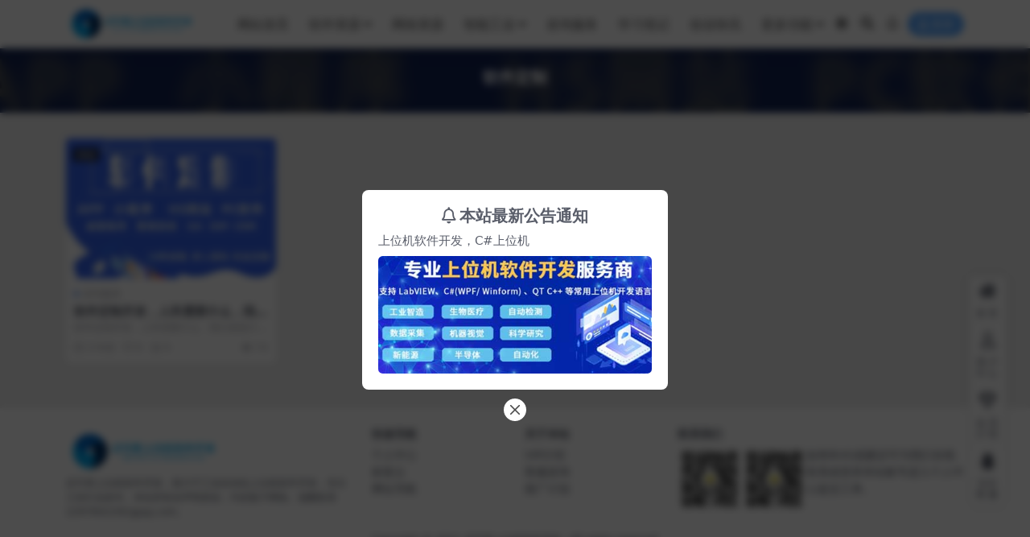

--- FILE ---
content_type: text/html; charset=UTF-8
request_url: https://www.wditl.com/tag/%E8%BD%AF%E4%BB%B6%E5%AE%9A%E5%88%B6
body_size: 5024
content:
<!DOCTYPE html>
<html lang="zh-Hans" data-bs-theme="light">
<head>
	<meta http-equiv="Content-Type" content="text/html; charset=UTF-8">
	<meta name="viewport" content="width=device-width, initial-scale=1">
	<link rel="profile" href="https://gmpg.org/xfn/11">
	<title>软件定制-忒可君上位机软件开发(未授权)</title>
<meta name='robots' content='max-image-preview:large' />
	<style>img:is([sizes="auto" i], [sizes^="auto," i]) { contain-intrinsic-size: 3000px 1500px }</style>
	<meta name="keywords" content="软件定制,%e8%bd%af%e4%bb%b6%e5%ae%9a%e5%88%b6">
<link href="https://www.wditl.com/wp-content/themes/ripro-v2/assets/img/favicon.png" rel="icon">
<link rel='stylesheet' id='wp-block-library-css' href='https://www.wditl.com/wp-includes/css/dist/block-library/style.min.css?ver=6.8.3' media='all' />
<link rel='stylesheet' id='csf-fa5-css' href='https://www.wditl.com/wp-content/themes/ripro-v5/assets/css/font-awesome/css/all.min.css?ver=5.15.4' media='all' />
<link rel='stylesheet' id='csf-fa5-v4-shims-css' href='https://www.wditl.com/wp-content/themes/ripro-v5/assets/css/font-awesome/css/v4-shims.min.css?ver=5.15.4' media='all' />
<link rel='stylesheet' id='main-css' href='https://www.wditl.com/wp-content/themes/ripro-v5/assets/css/main.min.css?ver=8.4' media='all' />
<script src="https://www.wditl.com/wp-content/themes/ripro-v5/assets/js/jquery.min.js?ver=3.6.0" id="jquery-js"></script>
</head>

<body class="archive tag tag-63 wp-theme-ripro-v5">


<header class="site-header">

    <div class="container"> <!-- container-fluid px-lg-5 -->
	    <div class="navbar">
	      <!-- logo -->
	      <div class="logo-wrapper">
<a rel="nofollow noopener noreferrer" href="https://www.wditl.com/"><img class="logo regular" data-light="https://www.wditl.com/wp-content/uploads/2024/11/c6d8c5c116431f6.png" data-dark="https://www.wditl.com/wp-content/uploads/2024/11/c6d8c5c116431f6.png" src="https://www.wditl.com/wp-content/uploads/2024/11/c6d8c5c116431f6.png" alt="忒可君上位机软件开发"></a></div>

	      <div class="sep"></div>
	      
	      <nav class="main-menu d-none d-lg-block">
	        <ul id="header-navbar" class="nav-list"><li class="menu-item"><a href="https://www.wditl.com">网站首页</a></li>
<li class="menu-item menu-item-has-children"><a href="https://www.wditl.com/webma/%e8%bd%af%e4%bb%b6%e8%b5%84%e6%ba%90">软件资源</a>
<ul class="sub-menu">
	<li class="menu-item menu-item-has-children"><a href="https://www.wditl.com/webma/%e7%bd%91%e7%ab%99%e6%ba%90%e7%a0%81">网站源码</a>
	<ul class="sub-menu">
		<li class="menu-item"><a href="https://www.wditl.com/webma">Web资源</a></li>
		<li class="menu-item"><a href="https://www.wditl.com/webma/%e5%b0%8f%e7%a8%8b%e5%ba%8f%e6%ba%90%e7%a0%81">小程序源码</a></li>
	</ul>
</li>
	<li class="menu-item"><a href="https://www.wditl.com/webma/website">网站模板</a></li>
</ul>
</li>
<li class="menu-item"><a href="https://www.wditl.com/source">网络资源</a></li>
<li class="menu-item menu-item-has-children"><a href="https://www.wditl.com/%e6%99%ba%e8%83%bd%e5%b7%a5%e4%b8%9a">智能工业</a>
<ul class="sub-menu">
	<li class="menu-item"><a href="https://www.wditl.com/%e6%99%ba%e8%83%bd%e5%b7%a5%e4%b8%9a/bms%e7%94%b5%e6%b1%a0%e7%ae%a1%e7%90%86">BMS电池管理</a></li>
	<li class="menu-item"><a href="https://www.wditl.com/%e6%99%ba%e8%83%bd%e5%b7%a5%e4%b8%9a/mes">MES</a></li>
	<li class="menu-item"><a href="https://www.wditl.com/%e6%99%ba%e8%83%bd%e5%b7%a5%e4%b8%9a/unity3d">Unity3D</a></li>
	<li class="menu-item"><a href="https://www.wditl.com/%e6%99%ba%e8%83%bd%e5%b7%a5%e4%b8%9a/winform">Winform</a></li>
	<li class="menu-item"><a href="https://www.wditl.com/%e6%99%ba%e8%83%bd%e5%b7%a5%e4%b8%9a/%e4%b8%8a%e4%bd%8d%e6%9c%ba%e5%bc%80%e5%8f%91">上位机开发</a></li>
</ul>
</li>
<li class="menu-item"><a href="https://www.wditl.com/zixun">咨询服务</a></li>
<li class="menu-item"><a href="https://www.wditl.com/%e5%ad%a6%e4%b9%a0%e7%ac%94%e8%ae%b0">学习笔记</a></li>
<li class="menu-item"><a href="https://www.wditl.com/uncategorized">创业快讯</a></li>
<li class="menu-item menu-item-has-children"><a href="#">更多功能</a>
<ul class="sub-menu">
	<li class="menu-item"><a href="https://www.wditl.com/series">专题列表</a></li>
	<li class="menu-item"><a href="https://www.wditl.com/user">个人中心</a></li>
	<li class="menu-item"><a href="https://www.wditl.com/soft">上位机软件开发</a></li>
	<li class="menu-item"><a href="https://www.wditl.com/about">关于我们</a></li>
	<li class="menu-item"><a href="https://www.wditl.com/%e5%8f%91%e5%b8%83%e9%9c%80%e6%b1%82">发布需求</a></li>
	<li class="menu-item"><a href="https://www.wditl.com/tags">标签云</a></li>
	<li class="menu-item"><a href="https://www.wditl.com/vipinfo">VIP会员介绍</a></li>
</ul>
</li>
</ul>	      </nav>
	      
	      <div class="actions">
	        

	<span class="action-btn toggle-color" rel="nofollow noopener noreferrer">
		<span title="亮色模式" data-mod="light" class=" show"><i class="fas fa-sun"></i></span>
		<span title="深色模式" data-mod="dark" class=""><i class="fas fa-moon"></i></span>
	</span>

	<span class="action-btn toggle-search" rel="nofollow noopener noreferrer" title="站内搜索"><i class="fas fa-search"></i></span>

	<span class="action-btn toggle-notify" rel="nofollow noopener noreferrer" title="网站公告"><i class="fa fa-bell-o"></i></span>



	<a class="action-btn login-btn btn-sm btn" rel="nofollow noopener noreferrer" href="https://www.wditl.com/login?redirect_to=https%3A%2F%2Fwww.wditl.com%2Ftag%2F%25E8%25BD%25AF%25E4%25BB%25B6%25E5%25AE%259A%25E5%2588%25B6"><i class="far fa-user me-1"></i>登录</a>


	        <div class="burger d-flex d-lg-none"><i class="fas fa-bars"></i></div>
	      </div>

	      	      <div class="navbar-search">
<div class="search-form">
    <form method="get" action="https://www.wditl.com/">
                    <div class="search-select">
                <select  name='cat' id='cat-search-select-4' class='form-select'>
	<option value=''>全站</option>
	<option class="level-0" value="1">创业快讯</option>
	<option class="level-0" value="4">网络资源</option>
	<option class="level-0" value="31">咨询服务</option>
	<option class="level-0" value="49">学习笔记</option>
	<option class="level-0" value="2">智能工业</option>
	<option class="level-1" value="40">&nbsp;&nbsp;&nbsp;上位机开发</option>
	<option class="level-1" value="39">&nbsp;&nbsp;&nbsp;Winform</option>
	<option class="level-1" value="137">&nbsp;&nbsp;&nbsp;MES</option>
	<option class="level-1" value="41">&nbsp;&nbsp;&nbsp;BMS电池管理</option>
	<option class="level-1" value="42">&nbsp;&nbsp;&nbsp;Unity3D</option>
	<option class="level-0" value="3">Web资源</option>
	<option class="level-1" value="37">&nbsp;&nbsp;&nbsp;网站源码</option>
	<option class="level-1" value="122">&nbsp;&nbsp;&nbsp;软件资源</option>
	<option class="level-1" value="36">&nbsp;&nbsp;&nbsp;小程序源码</option>
	<option class="level-1" value="32">&nbsp;&nbsp;&nbsp;网站模板</option>
</select>
            </div>
        
        <div class="search-fields">
          <input type="text" class="" placeholder="输入关键词 回车..." autocomplete="off" value="" name="s" required="required">
          <button title="点击搜索" type="submit"><i class="fas fa-search"></i></button>
      </div>
  </form>
</div>
</div>
		  	      
	    </div>
    </div>

</header>

<div class="header-gap"></div>


<!-- **************** MAIN CONTENT START **************** -->
<main>
	

<div class="archive-hero text-center">
    <div class="archive-hero-bg lazy" data-bg="https://www.wditl.com/wp-content/uploads/2023/05/1685153846-78805a221a988e7.png"></div>
        <div class="container py-2 py-md-4">
            <h1 class="archive-title mb-2">软件定制</h1>        </div>
</div>


<section class="container">
	
	<div class="posts-warp row row-cols-2 row-cols-md-3 row-cols-lg-4 g-2 g-md-3 g-lg-4">
		

	<div class="col">
		<article class="post-item item-grid">

			<div class="tips-badge position-absolute top-0 start-0 z-1 m-2">
								<div class="badge bg-dark bg-opacity-75 text-white">置顶</div>
				
				
			</div>
			

<div class="entry-media ratio ratio-3x2">
	<a target="_blank" class="media-img lazy bg-cover bg-center" href="https://www.wditl.com/359.html" title="软件定制开发，人民需要什么，我们就造什么" data-bg="https://www.wditl.com/wp-content/uploads/2023/05/1685153846-78805a221a988e7.png">

		
		<!-- 音视频缩略图 -->
		
	</a>
</div>			<div class="entry-wrapper">
									<div class="entry-cat-dot"><a href="https://www.wditl.com/zixun">咨询服务</a></div>
				
				<h2 class="entry-title">
					<a target="_blank" href="https://www.wditl.com/359.html" title="软件定制开发，人民需要什么，我们就造什么">软件定制开发，人民需要什么，我们就造什么</a>
				</h2>

									<div class="entry-desc">软件定制开发，人民需要什么，我们就造什么 欢迎来定制，评论区见，可行在加微信</div>
				
				
<div class="entry-meta">

		<span class="meta-date"><i class="far fa-clock me-1"></i><time class="pub-date" datetime="2023-05-27T10:19:18+08:00">3 年前</time></span>
	
		<span class="meta-likes d-none d-md-inline-block"><i class="far fa-heart me-1"></i>0</span>
	
		<span class="meta-fav d-none d-md-inline-block"><i class="far fa-star me-1"></i>0</span>
	
		<span class="meta-views"><i class="far fa-eye me-1"></i>74</span>
	
	
</div>			</div>
		</article>
	</div>

	</div>

	

	
</section>


</main>
<!-- **************** MAIN CONTENT END **************** -->

<!-- =======================
Footer START -->
<footer class="site-footer py-md-4 py-2 mt-2 mt-md-4">
	<div class="container">

		

<div class="row d-none d-lg-flex mb-3">
  <div class="col-md-4">
    <div class="logo-wrapper">
          </div>
    <div class="logo-wrapper">
<a rel="nofollow noopener noreferrer" href="https://www.wditl.com/"><img class="logo regular" data-light="https://www.wditl.com/wp-content/uploads/2024/11/c6d8c5c116431f6.png" data-dark="https://www.wditl.com/wp-content/uploads/2024/11/c6d8c5c116431f6.png" src="https://www.wditl.com/wp-content/uploads/2024/11/c6d8c5c116431f6.png" alt="忒可君上位机软件开发"></a></div>
    <p class="small mb-0">忒可君上位机软件开发，致力于工业自动化上位机软件开发，专注工控行业多年。本站所有未声明原创，均采集于网络。侵删联系2297842292@qq.com。</p>
  </div>

  <div class="col-md-2">
    <h4 class="widget-title">快速导航</h4>
    <ul class="list-unstyled widget-links">
      <li><a href="https://www.wditl.com/user">个人中心</a></li><li><a href="https://www.wditl.com/tags">标签云</a></li><li><a href="https://www.wditl.com/links">网址导航</a></li>    </ul>
  </div>

  <div class="col-md-2">
    <h4 class="widget-title">关于本站</h4>
    <ul class="list-unstyled widget-links">
      <li><a href="https://www.wditl.com/vip-prices">VIP介绍</a></li><li><a href="https://www.wditl.com/user/ticket">客服咨询</a></li><li><a href="https://www.wditl.com/user/aff">推广计划</a></li>    </ul>
  </div>

  <div class="col-md-4">
    <h4 class="widget-title">联系我们</h4>
    <div class=""><img width="80" height="80" src="https://www.wditl.com/wp-content/uploads/2024/05/354c6b26e6955cb.jpg" style="float: left;" title="二维码"><img width="80" height="80" src="https://www.wditl.com/wp-content/uploads/2024/05/354c6b26e6955cb.jpg" style="float: left;" title="二维码">如有BUG或建议可与我们在线联系或登录本站账号进入个人中心提交工单。</div>
  </div>
</div>


		<div class="text-center small w-100">
			<div>Copyright © 2021 <a href="https://www.wditl.com">忒可君上位机软件开发</a> - All rights reserved</div>
			<div class=""><a href="https://beian.miit.gov.cn" target="_blank" rel="noreferrer nofollow">冀ICP备15004887号-6</a><a href="http://www.beian.gov.cn/portal/registerSystemInfo?recordcode=冀ICP备15004887号-6" target="_blank" rel="noreferrer nofollow">京公网安备 15004887号-6</a></div>
		</div>

		
		
	</div>
</footer>
<!-- =======================
Footer END -->


<!-- Back to top rollbar-->
	<div class="rollbar">
		<ul class="actions">
			<li><a target="" href="https://www.wditl.com/" rel="nofollow noopener noreferrer"><i class="fas fa-home"></i><span>首页</span></a></li><li><a target="" href="https://www.wditl.com/user" rel="nofollow noopener noreferrer"><i class="far fa-user"></i><span>用户中心</span></a></li><li><a target="" href="https://www.wditl.com/vip-prices" rel="nofollow noopener noreferrer"><i class="fa fa-diamond"></i><span>会员介绍</span></a></li><li><a target="" href="http://wpa.qq.com/msgrd?v=3&amp;uin=2297842292&amp;site=qq&amp;menu=yes" rel="nofollow noopener noreferrer"><i class="fab fa-qq"></i><span>QQ客服</span></a></li>		</ul>
	</div>
<div class="back-top"><i class="fas fa-caret-up"></i></div>

<!-- m-navbar -->
	<div class="m-navbar">
		<ul>
			<li><a target="" href="https://www.wditl.com" rel="nofollow noopener noreferrer"><i class="fas fa-home"></i><span>首页</span></a></li><li><a target="" href="https://www.wditl.com/tags" rel="nofollow noopener noreferrer"><i class="fas fa-layer-group"></i><span>分类</span></a></li><li><a target="" href="https://www.wditl.com/vip-prices" rel="nofollow noopener noreferrer"><i class="far fa-gem"></i><span>会员</span></a></li><li><a target="" href="https://www.wditl.com/user" rel="nofollow noopener noreferrer"><i class="fas fa-user"></i><span>我的</span></a></li>		</ul>
	</div>

<!-- dimmer-->
<div class="dimmer"></div>

<div class="off-canvas">
  <div class="canvas-close"><i class="fas fa-times"></i></div>
  
  <!-- logo -->
  <div class="logo-wrapper">
<a rel="nofollow noopener noreferrer" href="https://www.wditl.com/"><img class="logo regular" data-light="https://www.wditl.com/wp-content/uploads/2024/11/c6d8c5c116431f6.png" data-dark="https://www.wditl.com/wp-content/uploads/2024/11/c6d8c5c116431f6.png" src="https://www.wditl.com/wp-content/uploads/2024/11/c6d8c5c116431f6.png" alt="忒可君上位机软件开发"></a></div>

  
  <div class="mobile-menu d-block d-lg-none"></div>

</div>



<script type="speculationrules">
{"prefetch":[{"source":"document","where":{"and":[{"href_matches":"\/*"},{"not":{"href_matches":["\/wp-*.php","\/wp-admin\/*","\/wp-content\/uploads\/*","\/wp-content\/*","\/wp-content\/plugins\/*","\/wp-content\/themes\/ripro-v5\/*","\/*\\?(.+)"]}},{"not":{"selector_matches":"a[rel~=\"nofollow\"]"}},{"not":{"selector_matches":".no-prefetch, .no-prefetch a"}}]},"eagerness":"conservative"}]}
</script>
<script src="https://www.wditl.com/wp-content/themes/ripro-v5/assets/js/vendor.min.js?ver=8.4" id="vendor-js"></script>
<script id="main-js-extra">
var zb = {"home_url":"https:\/\/www.wditl.com","ajax_url":"https:\/\/www.wditl.com\/wp-admin\/admin-ajax.php","theme_url":"https:\/\/www.wditl.com\/wp-content\/themes\/ripro-v5","singular_id":"0","post_content_nav":"0","site_popup_login":"1","site_notify_auto":"1","current_user_id":"0","ajax_nonce":"dc884f847b","gettext":{"__copypwd":"\u5bc6\u7801\u5df2\u590d\u5236\u526a\u8d34\u677f","__copybtn":"\u590d\u5236","__copy_succes":"\u590d\u5236\u6210\u529f","__comment_be":"\u63d0\u4ea4\u4e2d...","__comment_succes":"\u8bc4\u8bba\u6210\u529f","__comment_succes_n":"\u8bc4\u8bba\u6210\u529f\uff0c\u5373\u5c06\u5237\u65b0\u9875\u9762","__buy_be_n":"\u8bf7\u6c42\u652f\u4ed8\u4e2d\u00b7\u00b7\u00b7","__buy_no_n":"\u652f\u4ed8\u5df2\u53d6\u6d88","__is_delete_n":"\u786e\u5b9a\u5220\u9664\u6b64\u8bb0\u5f55\uff1f"}};
</script>
<script src="https://www.wditl.com/wp-content/themes/ripro-v5/assets/js/main.min.js?ver=8.4" id="main-js"></script>

<!-- 自定义js代码 统计代码 -->
<!-- 自定义js代码 统计代码 END -->

</body>
</html>
